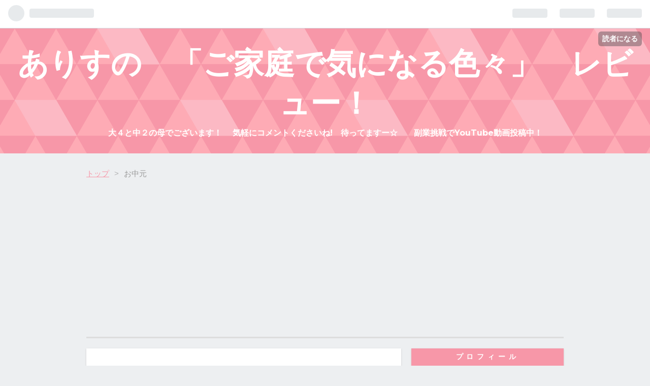

--- FILE ---
content_type: text/html; charset=utf-8
request_url: https://www.google.com/recaptcha/api2/aframe
body_size: 267
content:
<!DOCTYPE HTML><html><head><meta http-equiv="content-type" content="text/html; charset=UTF-8"></head><body><script nonce="BNYvNYQJObPQ2YlcwhIagg">/** Anti-fraud and anti-abuse applications only. See google.com/recaptcha */ try{var clients={'sodar':'https://pagead2.googlesyndication.com/pagead/sodar?'};window.addEventListener("message",function(a){try{if(a.source===window.parent){var b=JSON.parse(a.data);var c=clients[b['id']];if(c){var d=document.createElement('img');d.src=c+b['params']+'&rc='+(localStorage.getItem("rc::a")?sessionStorage.getItem("rc::b"):"");window.document.body.appendChild(d);sessionStorage.setItem("rc::e",parseInt(sessionStorage.getItem("rc::e")||0)+1);localStorage.setItem("rc::h",'1769395429505');}}}catch(b){}});window.parent.postMessage("_grecaptcha_ready", "*");}catch(b){}</script></body></html>

--- FILE ---
content_type: text/css; charset=utf-8
request_url: https://usercss.blog.st-hatena.com/blog_style/10257846132601964199/26108f2435e2cda417063b857ae49944fabff621
body_size: 3921
content:
/* <system section="theme" selected="pink-pharmacy"> */
@charset "UTF-8";@import"https://fonts.googleapis.com/css?family=Montserrat:400,700";/*!
  Theme: Pink Pharmacy
  Author: Hatena Blog Team

*/@font-face{font-family:HuiFontP109;src:url(https://cdn.blog.st-hatena.com/fonts/public/HuiFont/HuiFontP109.eot?version=eb858d677b6f9ea2eeb6a32d6d15a3);src:url(https://cdn.blog.st-hatena.com/fonts/public/HuiFont/HuiFontP109.eot?version=eb858d677b6f9ea2eeb6a32d6d15a3) format("embedded-opentype"),url(https://cdn.blog.st-hatena.com/fonts/public/HuiFont/HuiFontP109.woff?version=eb858d677b6f9ea2eeb6a32d6d15a3) format("woff"),url(https://cdn.blog.st-hatena.com/fonts/public/HuiFont/HuiFontP109.ttf?version=eb858d677b6f9ea2eeb6a32d6d15a3) format("truetype"),url(https://cdn.blog.st-hatena.com/fonts/public/HuiFont/HuiFontP109.svg?version=eb858d677b6f9ea2eeb6a32d6d15a3) format("svg");font-weight:400;font-style:normal}.montserrat{font-family:Montserrat,Helvetica Neue,Helvetica,Arial,Hiragino Kaku Gothic Pro,Meiryo,MS PGothic,sans-serif;text-transform:uppercase;font-weight:700}.huifont{font-family:HuiFontP109,Helvetica Neue,Helvetica,Arial,Hiragino Kaku Gothic Pro,Meiryo,MS PGothic,sans-serif}/*! normalize.css v2.1.0 | MIT License | git.io/normalize */article,aside,details,figcaption,figure,footer,header,hgroup,main,nav,section,summary{display:block}audio,canvas,video{display:inline-block}audio:not([controls]){display:none;height:0}[hidden]{display:none}html{font-family:sans-serif;-webkit-text-size-adjust:100%;-ms-text-size-adjust:100%}body{margin:0}a:focus{outline:thin dotted}a:active,a:hover{outline:0}h1{font-size:2em;margin:.67em 0}abbr[title]{border-bottom:1px dotted}b,strong{font-weight:700}dfn{font-style:italic}hr{box-sizing:content-box;height:0}mark{background:#ff0;color:#000}code,kbd,pre,samp{font-family:monospace,serif;font-size:1em}pre{white-space:pre-wrap}q{quotes:"“" "”" "‘" "’"}small{font-size:80%}sub,sup{font-size:75%;line-height:0;position:relative;vertical-align:baseline}sup{top:-.5em}sub{bottom:-.25em}img{border:0}svg:not(:root){overflow:hidden}figure{margin:0}fieldset{border:1px solid #c0c0c0;margin:0 2px;padding:.35em .625em .75em}legend{border:0;padding:0}button,input,select,textarea{font-family:inherit;font-size:100%;margin:0}button,input{line-height:normal}button,select{text-transform:none}button,html input[type=button],input[type=reset],input[type=submit]{-webkit-appearance:button;cursor:pointer}button[disabled],html input[disabled]{cursor:default}input[type=checkbox],input[type=radio]{box-sizing:border-box;padding:0}input[type=search]{-webkit-appearance:textfield;box-sizing:content-box}input[type=search]::-webkit-search-cancel-button,input[type=search]::-webkit-search-decoration{-webkit-appearance:none}button::-moz-focus-inner,input::-moz-focus-inner{border:0;padding:0}textarea{overflow:auto;vertical-align:top}table{border-collapse:collapse;border-spacing:0}.clearfix{display:block;*zoom: 1}.clearfix:after{display:block;visibility:hidden;font-size:0;height:0;clear:both;content:"."}.inline-block{display:inline-block;*display: inline;*zoom: 1}.border-box{-ms-box-sizing:border-box;box-sizing:border-box}.ellipsis{white-space:nowrap;-webkit-text-overflow:ellipsis;text-overflow:ellipsis;overflow:hidden}html,body{font-family:Helvetica Neue,Helvetica,Arial,Hiragino Kaku Gothic Pro,Meiryo,MS PGothic,sans-serif;color:#5b6966;background-color:#edeff1;-webkit-font-smoothing:antialiased}a{color:#f797a8}a:hover{color:#f27389}h1,h2,h3,h4,h5,h6{line-height:1.3}h1 a,h2 a,h3 a,h4 a,h5 a,h6 a,h1 a:hover,h2 a:hover,h3 a:hover,h4 a:hover,h5 a:hover,h6 a:hover,h1 a:visited,h2 a:visited,h3 a:visited,h4 a:visited,h5 a:visited,h6 a:visited{color:#5b6966;text-decoration:none}.btn{display:inline-block;*display: inline;*zoom: 1;padding:7px 15px;margin-bottom:0;line-height:18px;color:#fff;font-family:Montserrat,Helvetica Neue,Helvetica,Arial,Hiragino Kaku Gothic Pro,Meiryo,MS PGothic,sans-serif;text-transform:uppercase;letter-spacing:.2em;font-size:70%;background-color:#f797a8;text-align:center;vertical-align:middle;cursor:pointer;text-decoration:none;font-weight:700;border:1px solid transparent;text-decoration:none!important;-webkit-border-top-right-radius:4px;-webkit-border-bottom-right-radius:0;-webkit-border-bottom-left-radius:0;-webkit-border-top-left-radius:0;-moz-border-radius-topright:4px;-moz-border-radius-bottomright:0;-moz-border-radius-bottomleft:0;-moz-border-radius-topleft:0;border-radius:4px;-moz-background-clip:padding;-webkit-background-clip:padding-box;background-clip:padding-box}.btn:hover{background:#f27389;color:#fff;border:1px solid transparent;text-decoration:none!important}.btn-small{padding:2px 10px!important;font-size:11px!important}.btn-large{padding:13px 19px;font-size:17px;line-height:normal;font-weight:700}#globalheader-container{background-color:#fff;color:#f27389;top:0;left:0;width:100%;box-shadow:0 1px 3px #00000026}#content{width:940px;margin-left:auto;margin-right:auto;display:block;*zoom: 1}#content:after{display:block;visibility:hidden;font-size:0;height:0;clear:both;content:"."}#main{width:620px;float:left}#box2{width:300px;float:right}#blog-title{background:#f797a8 url(https://cdn.blog.st-hatena.com/css/theme/pink-pharmacy/images/header-bg.gif?version=eb858d677b6f9ea2eeb6a32d6d15a3) repeat center 0px;text-align:center;margin-bottom:30px;padding:30px;font-family:Montserrat,Helvetica Neue,Helvetica,Arial,Hiragino Kaku Gothic Pro,Meiryo,MS PGothic,sans-serif;text-transform:uppercase;font-weight:700;text-transform:none;color:#fff}#blog-title #title{margin:0 0 10px;font-size:60px}#blog-title #blog-description{font-size:100%;margin:0}#blog-title a{color:#fff}.header-image-enable #blog-title,.header-image-only #blog-title{background:#f797a8 url(https://cdn.blog.st-hatena.com/css/theme/pink-pharmacy/images/header-bg.gif?version=eb858d677b6f9ea2eeb6a32d6d15a3) repeat center 0px}.header-image-enable #blog-title-inner,.header-image-only #blog-title-inner{width:940px;margin-left:auto;margin-right:auto;height:auto!important;min-height:200px}.header-image-enable #title,.header-image-only #title{padding-top:50px}.entry{font-family:HuiFontP109,Helvetica Neue,Helvetica,Arial,Hiragino Kaku Gothic Pro,Meiryo,MS PGothic,sans-serif;background:#fff;padding:20px;box-shadow:0 1px 3px #00000026;margin-bottom:40px}.entry-header{position:relative;margin-bottom:20px;margin-left:60px;border-bottom:3px solid #edeff1}.entry-title{font-size:28px;margin:0 0 10px}.entry-title .entry-title-link{color:#f797a8}.categories{margin:0 0 10px;font-size:80%}.categories a{padding:5px 15px 5px 0;color:#999;text-decoration:none}.categories a:hover{color:#5b6966}.categories.no-categories{display:none}.page-index .date,.page-entry .date{font-family:Montserrat,Helvetica Neue,Helvetica,Arial,Hiragino Kaku Gothic Pro,Meiryo,MS PGothic,sans-serif;text-transform:uppercase;font-weight:700;position:absolute;top:-30px;left:-90px}.page-index .date a,.page-entry .date a{display:block;width:70px;color:#fff;background:#fff url(https://cdn.blog.st-hatena.com/css/theme/pink-pharmacy/images/date.gif?version=eb858d677b6f9ea2eeb6a32d6d15a3) repeat-x;font-weight:700;text-align:center;box-shadow:0 1px 3px #00000026;text-decoration:none}.page-index .date .date-year,.page-entry .date .date-year,.page-index .date .hyphen,.page-entry .date .hyphen,.page-index .date .date-month,.page-entry .date .date-month{font-size:60%;letter-spacing:.15em}.page-index .date .date-month+.hyphen,.page-entry .date .date-month+.hyphen{display:none}.page-index .date .date-day,.page-entry .date .date-day{display:block;color:#f797a8;font-size:45px;font-weight:700;line-height:50px;text-shadow:none}.entry-header-menu a{color:#fff;text-decoration:none;background:#f797a8;display:inline-block;*display: inline;*zoom: 1;font-family:Montserrat,Helvetica Neue,Helvetica,Arial,Hiragino Kaku Gothic Pro,Meiryo,MS PGothic,sans-serif;text-transform:uppercase;font-weight:700;font-size:100%;line-height:1.3;padding:5px 15px;position:absolute;top:50px;left:-100px}.entry-header-menu a:hover{background:#f27389}.entry-header-menu a:before{content:"";position:absolute;border-top:15px solid #f27389;border-right:0px solid transparent;border-left:20px solid transparent;bottom:-15px;left:0}.entry-content{font-size:105%;line-height:1.8;padding-bottom:10px;border-bottom:3px solid #edeff1}.entry-content a{text-decoration:none}.entry-content a:hover{text-decoration:underline}.entry-content a:visited{color:#e7b3bd}.entry-content a.keyword{text-decoration:none;color:#5b6966}.entry-content a.keyword:hover{border-bottom:1px dotted #ddd;background:none}.entry-content p{margin:0 0 1em}.entry-content img{max-width:100%}.entry-content .http-favicon,.entry-content .hatena-id-icon{margin-right:5px;vertical-align:middle}.entry-content .http-bookmark,.entry-content .http-star{margin:0 3px;vertical-align:middle}.entry-content h1,.entry-content h2,.entry-content h3,.entry-content h4,.entry-content h5,.entry-content h6{margin:1em 0 .4em;line-height:1.5}.entry-content h1{font-size:200%}.entry-content h2{font-size:180%}.entry-content h3{font-size:160%}.entry-content h4{font-size:140%}.entry-content h5{font-size:120%}.entry-content h6{font-size:100%}.entry-content table{border-collapse:collapse;border-spacing:0;margin-bottom:1em;font-size:95%}.entry-content table th,.entry-content table td{border:1px solid #ddd;padding:5px 10px}.entry-content table th{background:#fff}.entry-content blockquote{border:1px solid #ddd;margin:0 0 10px;padding:20px;font-style:italic}.entry-content blockquote p{margin-top:0;margin-bottom:0}.entry-content .hatena-asin-detail{border:1px solid #ddd}.entry-content pre{border:1px solid #ddd;margin:0 0 10px;padding:20px;white-space:pre;font-size:90%}.entry-content pre>code{margin:0;padding:0;white-space:pre;border:0;background:transparent;font-family:Monaco,Consolas,Courier New,Courier,monospace,sans-serif}.entry-content code{font-size:90%;margin:0 2px;padding:0 5px;border:1px solid #eaeaea;background-color:#f8f8f8;border-radius:3px;font-family:Monaco,Consolas,Courier New,Courier,monospace,sans-serif}.entry-content .hatena-asin-detail li{line-height:1.4}.entry-footer{margin-top:10px}.entry-footer-section{font-size:70%;color:#999;text-align:right;font-family:Montserrat,Helvetica Neue,Helvetica,Arial,Hiragino Kaku Gothic Pro,Meiryo,MS PGothic,sans-serif;text-transform:uppercase;font-weight:700;font-weight:400;text-transform:none;letter-spacing:.2em}.entry-footer-section a{color:#999;text-decoration:none}.social-buttons,.entry-footer-html{margin:10px 0}#google_afc_user{margin:1em 0}.comment-box ul{list-style:none;margin:0 0 15px;padding:0;font-size:95%;line-height:1.7}.comment-box li{padding:10px 0 10px 60px;border-bottom:3px solid #edeff1;position:relative}.comment-box li:first-child{border-top:3px solid #edeff1}.comment-box .read-more-comments{padding-left:0}.comment-box .hatena-id-icon{position:absolute;top:10px;left:0;width:50px!important;height:50px!important;-webkit-border-top-right-radius:3px;-webkit-border-bottom-right-radius:0;-webkit-border-bottom-left-radius:0;-webkit-border-top-left-radius:0;-moz-border-radius-topright:3px;-moz-border-radius-bottomright:0;-moz-border-radius-bottomleft:0;-moz-border-radius-topleft:0;border-radius:3px;-moz-background-clip:padding;-webkit-background-clip:padding-box;background-clip:padding-box}.comment-user-name{margin:0 0 5px;text-transform:none;font-size:120%}.comment-user-name a{text-decoration:none;color:#f797a8}.comment-content{font-size:100%;margin:0 0 10px;word-wrap:break-word}.comment-content p{margin:0 0 10px}.comment-metadata{font-size:90%;color:#999;margin:0}.comment-metadata a{color:#999}.leave-comment-title{display:inline-block;*display: inline;*zoom: 1;padding:7px 15px;margin-bottom:0;line-height:18px;color:#fff;font-family:Montserrat,Helvetica Neue,Helvetica,Arial,Hiragino Kaku Gothic Pro,Meiryo,MS PGothic,sans-serif;text-transform:uppercase;letter-spacing:.2em;font-size:70%;background-color:#f797a8;text-align:center;vertical-align:middle;cursor:pointer;text-decoration:none;font-weight:700;border:1px solid transparent;text-decoration:none!important;-webkit-border-top-right-radius:4px;-webkit-border-bottom-right-radius:0;-webkit-border-bottom-left-radius:0;-webkit-border-top-left-radius:0;-moz-border-radius-topright:4px;-moz-border-radius-bottomright:0;-moz-border-radius-bottomleft:0;-moz-border-radius-topleft:0;border-radius:4px;-moz-background-clip:padding;-webkit-background-clip:padding-box;background-clip:padding-box}.leave-comment-title:hover{background:#f27389;color:#fff;border:1px solid transparent;text-decoration:none!important}.pager{color:#fff;display:block;*zoom: 1;font-family:Montserrat,Helvetica Neue,Helvetica,Arial,Hiragino Kaku Gothic Pro,Meiryo,MS PGothic,sans-serif;text-transform:uppercase;font-weight:700;font-size:80%;letter-spacing:.2em;margin-bottom:20px}.pager:after{display:block;visibility:hidden;font-size:0;height:0;clear:both;content:"."}.pager a{background:#b9b9b9;color:#fff;text-decoration:none;display:inline-block;*display: inline;*zoom: 1;padding:10px 0;word-wrap:break-word;width:250px;line-height:1.5}.pager a:hover{background:#9d9d9d}.pager .pager-next{float:right;text-align:right}.pager .pager-next a{padding-right:10px}.pager .pager-prev{float:left;text-align:left}.pager .pager-prev a{padding-left:10px}#box2 .hatena-module{margin-bottom:20px;box-shadow:0 1px 3px #00000026}#box2 .hatena-module-body{padding:20px}.hatena-module{margin-bottom:20px}.hatena-module-title{background:#f797a8;color:#fff;font-family:Montserrat,Helvetica Neue,Helvetica,Arial,Hiragino Kaku Gothic Pro,Meiryo,MS PGothic,sans-serif;text-transform:uppercase;font-weight:700;text-align:center;letter-spacing:.5em;padding:8px;font-size:85%;position:relative}.hatena-module-title a{color:#fff;text-decoration:none}.hatena-module-title:before{content:"";position:absolute;border-top:5px solid #F797A8;border-right:5px solid transparent;border-left:5px solid transparent;bottom:-5px;right:50%}.hatena-module-body{padding-top:20px;background:#fff;font-size:100%;font-family:HuiFontP109,Helvetica Neue,Helvetica,Arial,Hiragino Kaku Gothic Pro,Meiryo,MS PGothic,sans-serif;line-height:1.5}.hatena-urllist{list-style:none;margin:0;padding:0}.hatena-urllist li{padding:8px 0;border-bottom:1px solid #ddd;line-height:1.5}.hatena-urllist li a{text-decoration:none}.hatena-urllist li a:hover{color:#f27389;text-decoration:underline}.hatena-urllist li:first-child{padding-top:0}.hatena-module-profile .profile-icon{float:left;margin:0 10px 10px 0;-webkit-border-top-right-radius:5px;-webkit-border-bottom-right-radius:0;-webkit-border-bottom-left-radius:0;-webkit-border-top-left-radius:0;-moz-border-radius-topright:5px;-moz-border-radius-bottomright:0;-moz-border-radius-bottomleft:0;-moz-border-radius-topleft:0;border-radius:5px;-moz-background-clip:padding;-webkit-background-clip:padding-box;background-clip:padding-box}.hatena-module-profile .id{display:block;font-size:95%;margin-bottom:5px;font-family:Montserrat,Helvetica Neue,Helvetica,Arial,Hiragino Kaku Gothic Pro,Meiryo,MS PGothic,sans-serif;text-transform:uppercase;font-weight:700;text-transform:none}.hatena-module-profile .id a{color:#f797a8;text-decoration:none}.hatena-module-profile .profile-description{font-size:90%}.hatena-module-profile .profile-description p{margin-top:0}.hatena-follow-button{font-family:Montserrat,Helvetica Neue,Helvetica,Arial,Hiragino Kaku Gothic Pro,Meiryo,MS PGothic,sans-serif;text-transform:uppercase;font-weight:700}.hatena-urllist .archive-module-year{padding-bottom:0;border-bottom:0}.hatena-module-search-box .search-form{border:3px solid #edeff1;width:100%;-ms-box-sizing:border-box;box-sizing:border-box;position:relative}.hatena-module-search-box .search-module-input{padding:10px;color:#5b6966;background:none;border:none;outline:none;height:20px;width:80%}.hatena-module-search-box .search-module-button{display:block;width:30px;height:30px;background:transparent url(https://cdn.blog.st-hatena.com/images/theme/search.png?version=eb858d677b6f9ea2eeb6a32d6d15a3) no-repeat center;border:none;outline:none;text-indent:-9999px;position:absolute;top:5px;right:5px;-moz-opacity:.5;-khtml-opacity:.5;-webkit-opacity:.5;opacity:.5;filter:alpha(opacity=50);line-height:999px;overflow:hidden;font-size:0}.hatena-module-search-box .search-module-button:hover{-moz-opacity:.85;-khtml-opacity:.85;-webkit-opacity:.85;opacity:.85;filter:alpha(opacity=85)}#footer{width:940px;margin:20px auto;padding-top:10px;border-top:3px solid #ddd;color:#999;line-height:1.5;font-size:70%;font-family:Montserrat,Helvetica Neue,Helvetica,Arial,Hiragino Kaku Gothic Pro,Meiryo,MS PGothic,sans-serif;text-transform:uppercase;font-weight:700;letter-spacing:.3em}#footer address{text-transform:none}#footer p{margin:0}#footer a{color:#999;text-decoration:none}#top-box,#top-editarea,#bottom-editarea{width:940px;margin-left:auto;margin-right:auto;margin-bottom:20px}.breadcrumb{display:block;*zoom: 1;font-size:95%;margin-bottom:20px;padding-bottom:10px;color:#999;border-bottom:3px solid #ddd}.breadcrumb:after{display:block;visibility:hidden;font-size:0;height:0;clear:both;content:"."}.page-about dt{font-size:100%;font-family:Montserrat,Helvetica Neue,Helvetica,Arial,Hiragino Kaku Gothic Pro,Meiryo,MS PGothic,sans-serif;text-transform:uppercase;font-weight:700;border-bottom:3px solid #edeff1;margin-bottom:5px}.page-about dd{margin-left:0;margin-bottom:30px}.page-archive #main .date{margin-bottom:.5em}.page-archive #main .date a{text-decoration:none;font-weight:700}.page-archive #main #main-inner{background:#fff;padding:20px;margin-bottom:20px;box-shadow:0 1px 3px #00000026}.page-archive #main section{margin-bottom:40px}.page-archive #main .entry-title{font-family:HuiFontP109,Helvetica Neue,Helvetica,Arial,Hiragino Kaku Gothic Pro,Meiryo,MS PGothic,sans-serif}.page-archive .categories a{font-size:70%;padding:3px 5px;border-radius:3px;text-decoration:none;display:inline-block;*display: inline;*zoom: 1;margin-right:2px;background:#edeff1;color:#5b6966!important}.page-archive .categories a:hover{background:#b9b9b9;color:#fff!important}@media (-webkit-min-device-pixel-ratio: 2){#blog-title{background-image:url(https://cdn.blog.st-hatena.com/css/theme/pink-pharmacy/images/header-bg@2x.gif?version=eb858d677b6f9ea2eeb6a32d6d15a3);background-size:326px 282px}.date a{background:#fff url(https://cdn.blog.st-hatena.com/css/theme/pink-pharmacy/images/date@2x.gif?version=eb858d677b6f9ea2eeb6a32d6d15a3) repeat-x;background-size:1px 73px}.hatena-module-search-box .search-module-button{background:transparent url(https://cdn.blog.st-hatena.com/images/theme/search@2x.png?version=eb858d677b6f9ea2eeb6a32d6d15a3) no-repeat right center;background-size:20px 20px}}

/* </system> */

/* <system section="background" selected="default"> */
/* default */
/* </system> */


.table-of-contents:before{
content: “この記事のもくじ”;
font-size: 120%;
font-weight: bold;
}


.table-of-contents{
padding: 20px 10px 20px 40px;
border-radius: 5px;
background: #f0ffff;
}

.subscription-count-box {
display:none !important;
}

--- FILE ---
content_type: application/javascript; charset=utf-8
request_url: https://fundingchoicesmessages.google.com/f/AGSKWxX4FA3AUvcoJIWUAjawCKZqJ_oDYow2OKrE0zlP9UH-6hT18Ehmyw2Fp7kANDVAP083lhBG32VW4zQOXhihAdjTmnZKXh9oR-pnZFMoD2dOf6Gew4OIMhGG1n4eY2KZ-RdEtA4jRUHqyblE9yGMfFwy2Uc92-RZxFbj2rpINnSb_r_pgtKkHNBx5o4C/_/adzoneplayerright..ec/ads//advert24./sponslink_/DispAd_
body_size: -1289
content:
window['72a97ac7-5e12-40fb-8102-bfc08975abf3'] = true;